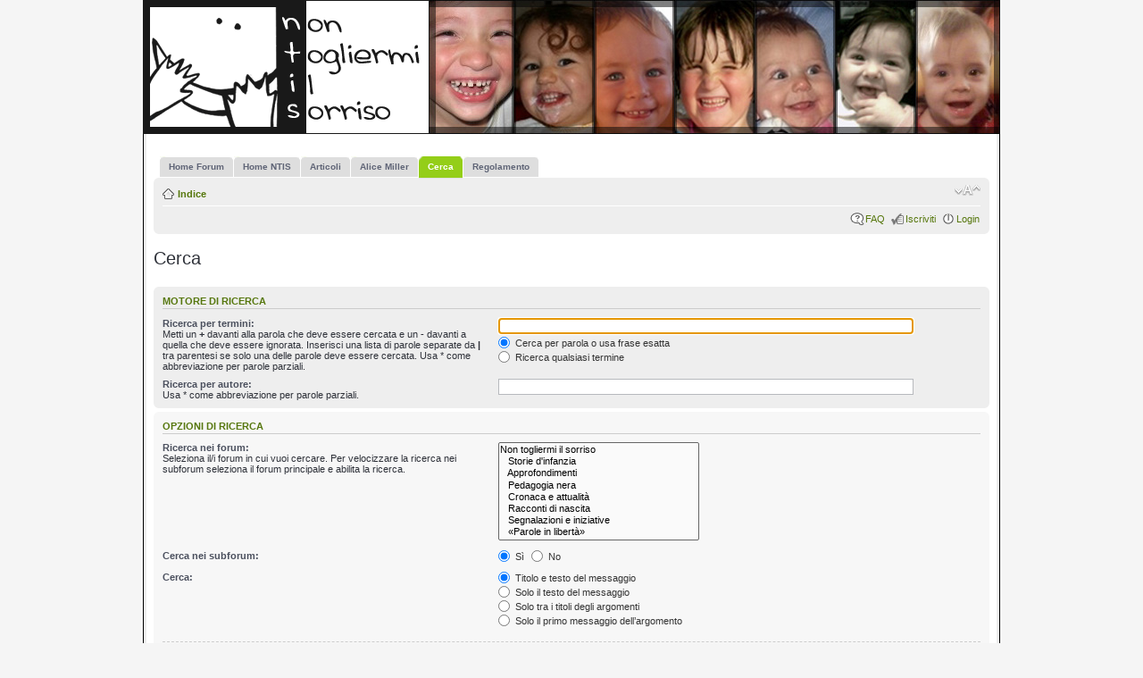

--- FILE ---
content_type: text/html; charset=UTF-8
request_url: https://nontogliermiilsorriso.org/forum/search.php?sid=3c267a6ce1763703e1f37b01a63b40e4
body_size: 3370
content:
<!DOCTYPE html PUBLIC "-//W3C//DTD XHTML 1.0 Strict//EN" "http://www.w3.org/TR/xhtml1/DTD/xhtml1-strict.dtd">
<html xmlns="http://www.w3.org/1999/xhtml" dir="ltr" lang="it" xml:lang="it">
<head>
<link href="./styles/NTIS-proglass/theme/images-ntis/favicon.ico" rel="shortcut icon">

<SCRIPT language=JavaScript>
 function askDel()
 {
    return confirm("Stai per modificare il messaggio. Ricorda che l\'azione non e\' reversibile. Vuoi procedere?");
 }
</script>
<meta property="og:image" content="http://www.nontogliermiilsorriso.org/drupal/sites/default/themes/acquia_marina/images-ntis/logo-ntis-fb.png" />

<meta http-equiv="content-type" content="text/html; charset=UTF-8" />
<meta http-equiv="content-style-type" content="text/css" />
<meta http-equiv="content-language" content="it" />
<meta http-equiv="imagetoolbar" content="no" />
<meta name="resource-type" content="document" />
<meta name="distribution" content="global" />
<meta name="keywords" content="" />
<meta name="description" content="" />

<title>Cerca &bull; Non togliermi il sorriso</title>




<!--
	phpBB style name: Proglass
	Based on style:   proSilver (the default phpBB3 style)
	Original authors: Tom Beddard (http://www.subBlue.com)
	Previous author:  Synaptic Anarchy;
	Maintained by:    statm1

	NOTE: This page was generated by phpBB, the free open-source bulletin board package.
	      The phpBB Group is not responsible for the content of this page and forum. For more information
	      about phpBB please visit http://www.phpbb.com
-->

<script type="text/javascript">
// <![CDATA[
	var jump_page = 'Inserisci il numero della pagina alla quale vuoi andare.:';
	var on_page = '';
	var per_page = '';
	var base_url = '';
	var style_cookie = 'phpBBstyle';
	var style_cookie_settings = '; path=/; domain=.nontogliermiilsorriso.org';
	var onload_functions = new Array();
	var onunload_functions = new Array();

	

	/**
	* Find a member
	*/
	function find_username(url)
	{
		popup(url, 760, 570, '_usersearch');
		return false;
	}

	/**
	* New function for handling multiple calls to window.onload and window.unload by pentapenguin
	*/
	window.onload = function()
	{
		for (var i = 0; i < onload_functions.length; i++)
		{
			eval(onload_functions[i]);
		}
	};

	window.onunload = function()
	{
		for (var i = 0; i < onunload_functions.length; i++)
		{
			eval(onunload_functions[i]);
		}
	};

// ]]>
</script>
<script type="text/javascript" src="./styles/NTIS-proglass/template/styleswitcher.js"></script>
<script type="text/javascript" src="./styles/NTIS-proglass/template/forum_fn.js"></script>

<link href="./styles/NTIS-proglass/theme/print.css" rel="stylesheet" type="text/css" media="print" title="printonly" />
<link href="./style.php?id=14&amp;lang=it&amp;sid=cb60e67cb2b1c2d05a1d99ee878af4d2" rel="stylesheet" type="text/css" media="screen, projection" />

<link href="./styles/NTIS-proglass/theme/normal.css" rel="stylesheet" type="text/css" title="A" />
<link href="./styles/NTIS-proglass/theme/medium.css" rel="alternate stylesheet" type="text/css" title="A+" />
<link href="./styles/NTIS-proglass/theme/large.css" rel="alternate stylesheet" type="text/css" title="A++" />



</head>

<body id="phpbb" class="section-search ltr">

<div id="header-bg">
	<div class="inner">
		<div id="site-description">
		<a href="./index.php?sid=cb60e67cb2b1c2d05a1d99ee878af4d2" title="Indice" id="logo"></a>
		<p class="skiplink"><a href="#start_here">Passa al contenuto</a></p>
		</div>
	<div id="header-bimbi">
<img src="./styles/NTIS-proglass/theme/images-ntis/header/rotate.php" width="639" height="150" />
</div>

		
	</div>
</div>

<div id="wrap-bg">
	<div id="wrap">
		<a id="top" name="top" accesskey="t"></a>
		<div id="page-header">

<div id="tabs">
       <ul>
		<li><a href="./index.php?sid=cb60e67cb2b1c2d05a1d99ee878af4d2"><span>Home Forum</span></a></li>
          <li><a href="http://www.nontogliermiilsorriso.org" title="Non Togliermi Il Sorriso"><span>Home NTIS</span></a></li>
		  <li><a href="http://www.nontogliermiilsorriso.org/drupal/articoli" title="Articoli di NTIS"><span>Articoli</span></a></li>
		  <li><a href="http://www.nontogliermiilsorriso.org/drupal/articoli-miller" title="Alice Miller"><span>Alice Miller</span></a></li>
		  <li class="activetab"><a href="./search.php?sid=cb60e67cb2b1c2d05a1d99ee878af4d2" title="Visualizza le opzioni di ricerca avanzata"><span>Cerca</span></a></li>
		  <li><a href="./regolamento.php" title="Regolamento"><span>Regolamento</span></a></li>
       </ul>
    </div>

			<div class="navbar">
				<div class="inner"><span class="corners-top"><span></span></span>

					<ul class="linklist navlinks">
						<li class="icon-home"><a href="./index.php?sid=cb60e67cb2b1c2d05a1d99ee878af4d2" accesskey="h">Indice</a> </li>
	
						<li class="rightside"><a href="#" onclick="fontsizeup(); return false;" onkeypress="return fontsizeup(event);" class="fontsize" title="Modifica la dimensione del carattere">Modifica la dimensione del carattere</a></li>

						
					</ul>
	
					

				<ul class="linklist rightside">
					<li class="icon-faq"><a href="./faq.php?sid=cb60e67cb2b1c2d05a1d99ee878af4d2" title="FAQ (Domande Frequenti)">FAQ</a></li>
					
							<li class="icon-register"><a href="./ucp.php?mode=register&amp;sid=cb60e67cb2b1c2d05a1d99ee878af4d2">Iscriviti</a></li>
						
						<li class="icon-logout"><a href="./ucp.php?mode=login&amp;sid=cb60e67cb2b1c2d05a1d99ee878af4d2" title="Login" accesskey="x">Login</a></li>
					
				</ul>
				<span class="corners-bottom"><span></span></span></div>
		</div>
	</div>

	<a name="start_here"></a>
	<div id="page-body">
		

<script type="text/javascript">
// <![CDATA[
	onload_functions.push('document.getElementById("keywords").focus();');
// ]]>
</script>

<h2 class="solo">Cerca</h2>

<form method="get" action="./search.php">

<div class="panel">
	<div class="inner"><span class="corners-top"><span></span></span>
	<h3>Motore di ricerca</h3>

	<fieldset>
	<dl>
		<dt><label for="keywords">Ricerca per termini:</label><br /><span>Metti un <strong>+</strong> davanti alla parola che deve essere cercata e un <strong>-</strong> davanti a quella che deve essere ignorata. Inserisci una lista di parole separate da <strong>|</strong> tra parentesi se solo una delle parole deve essere cercata. Usa * come abbreviazione per parole parziali.</span></dt>
		<dd><input type="text" class="inputbox" name="keywords" id="keywords" size="40" title="Ricerca per termini" /></dd>
		<dd><label for="terms1"><input type="radio" name="terms" id="terms1" value="all" checked="checked" /> Cerca per parola o usa frase esatta</label></dd>
		<dd><label for="terms2"><input type="radio" name="terms" id="terms2" value="any" /> Ricerca qualsiasi termine</label></dd>
	</dl>
	<dl>
		<dt><label for="author">Ricerca per autore:</label><br /><span>Usa * come abbreviazione per parole parziali.</span></dt>
		<dd><input type="text" class="inputbox" name="author" id="author" size="40" title="Ricerca per autore" /></dd>
	</dl>
	</fieldset>

	<span class="corners-bottom"><span></span></span></div>
</div>

<div class="panel bg2">
	<div class="inner"><span class="corners-top"><span></span></span>

	<h3>Opzioni di Ricerca</h3>

	<fieldset>
	<dl>
		<dt><label for="search_forum">Ricerca nei forum:</label><br /><span>Seleziona il/i forum in cui vuoi cercare. Per velocizzare la ricerca nei subforum seleziona il forum principale e abilita la ricerca.</span></dt>
		<dd><select name="fid[]" id="search_forum" multiple="multiple" size="8" title="Ricerca nei forum"><option value="1">Non togliermi il sorriso</option><option value="9">&nbsp; &nbsp;Storie d'infanzia</option><option value="15">&nbsp; &nbsp;Approfondimenti</option><option value="13">&nbsp; &nbsp;Pedagogia nera</option><option value="8">&nbsp; &nbsp;Cronaca e attualità</option><option value="41">&nbsp; &nbsp;Racconti di nascita</option><option value="24">&nbsp; &nbsp;Segnalazioni e iniziative</option><option value="3">&nbsp; &nbsp;«Parole in libertà»</option><option value="40">Genitori con il cuore</option><option value="11">&nbsp; &nbsp;Crescere con i nostri piccoli</option><option value="34">&nbsp; &nbsp;&nbsp; &nbsp;Neonati (0-12 mesi)</option><option value="35">&nbsp; &nbsp;&nbsp; &nbsp;Primi passi (1-3 anni)</option><option value="36">&nbsp; &nbsp;&nbsp; &nbsp;Alla scoperta del mondo (3-6 anni)</option><option value="37">&nbsp; &nbsp;&nbsp; &nbsp;L'età della scuola (6 anni e oltre)</option><option value="42">&nbsp; &nbsp;Scuola e apprendimento naturale</option><option value="43">&nbsp; &nbsp;Per bimbi e genitori con bisogni «speciali»</option></select></dd>
	</dl>
	<dl>
		<dt><label for="search_child1">Cerca nei subforum:</label></dt>
		<dd>
			<label for="search_child1"><input type="radio" name="sc" id="search_child1" value="1" checked="checked" /> Sì</label>
			<label for="search_child2"><input type="radio" name="sc" id="search_child2" value="0" /> No</label>
		</dd>
	</dl>
	<dl>
		<dt><label for="sf1">Cerca:</label></dt>
		<dd><label for="sf1"><input type="radio" name="sf" id="sf1" value="all" checked="checked" /> Titolo e testo del messaggio</label></dd>
		<dd><label for="sf2"><input type="radio" name="sf" id="sf2" value="msgonly" /> Solo il testo del messaggio</label></dd>
		<dd><label for="sf3"><input type="radio" name="sf" id="sf3" value="titleonly" /> Solo tra i titoli degli argomenti</label></dd>
		<dd><label for="sf4"><input type="radio" name="sf" id="sf4" value="firstpost" /> Solo il primo messaggio dell’argomento</label></dd>
	</dl>

	<hr class="dashed" />

	<dl>
		<dt><label for="show_results1">Mostra i risultati come:</label></dt>
		<dd>
			<label for="show_results1"><input type="radio" name="sr" id="show_results1" value="posts" checked="checked" /> Messaggi</label>
			<label for="show_results2"><input type="radio" name="sr" id="show_results2" value="topics" /> Argomenti</label>
		</dd>
	</dl>
	<dl>
		<dt><label for="sd">Ordina risultati per:</label></dt>
		<dd><select name="sk" id="sk"><option value="a" selected="selected">Autore</option><option value="t">Data messaggio</option><option value="f">Forum</option><option value="i">Titolo argomento</option><option value="s">Titolo messaggio</option></select>&nbsp;
			<label for="sa"><input type="radio" name="sd" id="sa" value="a" /> Crescente</label>
			<label for="sd"><input type="radio" name="sd" id="sd" value="d" checked="checked" /> Decrescente</label>
		</dd>
	</dl>
	<dl>
		<dt><label>Limita risultati a:</label></dt>
		<dd><select name="st" id="st"><option value="0" selected="selected">Tutti i risultati</option><option value="1">1 giorno</option><option value="7">7 giorni</option><option value="14">2 settimane</option><option value="30">1 mese</option><option value="90">3 mesi</option><option value="180">6 mesi</option><option value="365">1 anno</option></select></dd>
	</dl>
	<dl>
		<dt><label>Ritorna ai primi:</label></dt>
		<dd><select name="ch" title="Ritorna ai primi"><option value="-1">Tutto disponibile</option><option value="0">0</option><option value="25">25</option><option value="50">50</option><option value="100">100</option><option value="200">200</option><option value="300" selected="selected">300</option><option value="400">400</option><option value="500">500</option><option value="600">600</option><option value="700">700</option><option value="800">800</option><option value="900">900</option><option value="1000">1000</option></select> Caratteri dei messaggi</dd>
	</dl>
	</fieldset>

	<span class="corners-bottom"><span></span></span></div>
</div>

<div class="panel bg3">
	<div class="inner"><span class="corners-top"><span></span></span>

	<fieldset class="submit-buttons">
		<input type="hidden" name="t" value="0" />
<input type="hidden" name="sid" value="cb60e67cb2b1c2d05a1d99ee878af4d2" />
<input type="reset" value="Ripristina" name="reset" class="button2" />&nbsp;
		<input type="submit" name="submit" value="Cerca" class="button1" />
	</fieldset>

	<span class="corners-bottom"><span></span></span></div>
</div>

</form>

</div>

	<div id="page-footer">
		<div class="navbar">
			<div class="inner"><span class="corners-top"><span></span></span>
				<ul class="linklist">
					<li class="icon-home"><a href="./index.php?sid=cb60e67cb2b1c2d05a1d99ee878af4d2" accesskey="h">Indice</a></li>
					
					<li class="rightside"><a href="./memberlist.php?mode=leaders&amp;sid=cb60e67cb2b1c2d05a1d99ee878af4d2">Staff</a> &bull; <a href="./ucp.php?mode=delete_cookies&amp;sid=cb60e67cb2b1c2d05a1d99ee878af4d2">Cancella cookie</a> &bull; Tutti gli orari sono UTC + 1 ora </li>
				</ul>
				<span class="corners-bottom"><span></span></span>
			</div>
		</div>

		<div class="copyright">Powered by <a href="http://www.phpbb.com/">phpBB</a>&reg; Forum Software &copy; phpBB Group
			<br />Traduzione Italiana <a href="http://www.phpbbitalia.net/">phpBBItalia.net</a> basata su phpBB.it 2010
		</div>
	</div>
</div>
</div>

<div id="footer-bg"></div>

<div>
	<a id="bottom" name="bottom" accesskey="z"></a>
	<img src="./cron.php?cron_type=tidy_cache&amp;sid=cb60e67cb2b1c2d05a1d99ee878af4d2" width="1" height="1" alt="cron" />
</div>

</body>
</html>